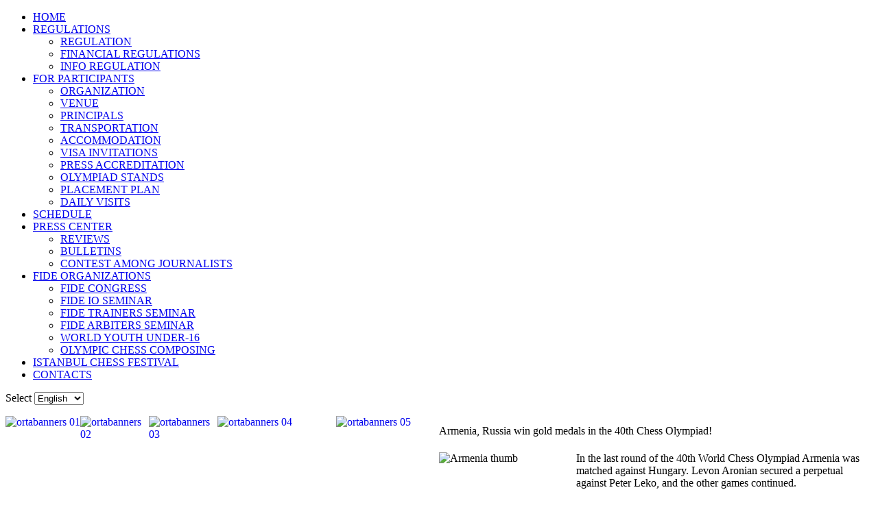

--- FILE ---
content_type: text/html; charset=utf-8
request_url: http://istanbul2012.tsf.org.tr/en/component/content/article/2-news-en/274-armenia-russia-win-gold-medals-in-the-40th-chess-olympiad.html
body_size: 7285
content:
<!DOCTYPE html PUBLIC "-//W3C//DTD XHTML 1.0 Transitional//EN" "http://www.w3.org/TR/xhtml1/DTD/xhtml1-transitional.dtd">
<html xmlns="http://www.w3.org/1999/xhtml" xml:lang="en-gb" lang="en-gb" dir="ltr" >
<head>
  <base href="http://istanbul2012.tsf.org.tr/component/content/article/2-news-en/274-armenia-russia-win-gold-medals-in-the-40th-chess-olympiad.html" />
  <meta http-equiv="content-type" content="text/html; charset=utf-8" />
  <meta name="robots" content="index, follow" />
  <meta name="keywords" content="" />
  <meta name="title" content="Armenia, Russia win gold medals in the 40th Chess Olympiad!" />
  <meta name="author" content="Anton Mihailov" />
  <meta name="description" content="" />
  <meta name="generator" content="datasource" />
  <title>Armenia, Russia win gold medals in the 40th Chess Olympiad!</title>
  <link href="/templates/news/favicon.ico" rel="shortcut icon" type="image/x-icon" />
  <link rel="stylesheet" href="/plugins/system/jcemediabox/css/jcemediabox.css?version=114" type="text/css" />
  <link rel="stylesheet" href="/plugins/system/jcemediabox/themes/standard/css/style.css?version=114" type="text/css" />
  <link rel="stylesheet" href="/modules/mod_jflanguageselection/tmpl/mod_jflanguageselection.css" type="text/css" />
  <script type="text/javascript" src="/media/system/js/mootools.js"></script>
  <script type="text/javascript" src="/media/system/js/caption.js"></script>
  <script type="text/javascript" src="/plugins/system/jcemediabox/js/jcemediabox.js?version=114"></script>
  <script type="text/javascript">
JCEMediaObject.init('/', {flash:"10,0,22,87",windowmedia:"5,1,52,701",quicktime:"6,0,2,0",realmedia:"7,0,0,0",shockwave:"8,5,1,0"});JCEMediaBox.init({popup:{width:"",height:"",legacy:0,lightbox:0,shadowbox:0,resize:1,icons:1,overlay:1,overlayopacity:0.8,overlaycolor:"#000000",fadespeed:500,scalespeed:500,hideobjects:1,scrolling:"fixed",close:2,labels:{'close':'Close','next':'Next','previous':'Previous','cancel':'Cancel','numbers':'{$current} of {$total}'}},tooltip:{className:"tooltip",opacity:0.8,speed:150,position:"br",offsets:{x: 16, y: 16}},base:"/",imgpath:"plugins/system/jcemediabox/img",theme:"standard",themecustom:"",themepath:"plugins/system/jcemediabox/themes"});
  </script>


<link rel="stylesheet" href="/templates/system/css/system.css" type="text/css" />
<link rel="stylesheet" href="/templates/system/css/general.css" type="text/css" />
<link rel="shortcut icon" href="/images/favicon.ico" />
<link href="/templates/news/css/template_css.css" rel="stylesheet"  type="text/css" />
<link href="/templates/news/css/suckerfish.css" rel="stylesheet"  type="text/css" />
<link href="/templates/news/css/joomla_classes.css" rel="stylesheet"  type="text/css" />
<link href="/templates/news/css/typography.css" rel="stylesheet"  type="text/css" />
<link href="/templates/news/css/gk_stuff.css" rel="stylesheet"  type="text/css" />
<link href="/templates/news/css/style3.css" rel="stylesheet"  type="text/css" />
<!--[if IE 6]>
<link href="/templates/news/css/ie6_css.css" rel="stylesheet" type="text/css" />
<![endif]-->
<!--[if IE 7]>
<link href="/templates/news/css/ie7_css.css" rel="stylesheet" type="text/css" />
<![endif]-->
<script type="text/javascript">
template_path = '/templates/news';
</script>
<script type="text/javascript" src="/templates/news/lib/scripts/template_scripts.js"></script>

<script type="text/javascript" src="/templates/news/lib/scripts/menu.php?style=moomenu&amp;width=1&amp;height=1&amp;opacity=1&amp;animation=1&amp;speed=180"></script>
<script type="text/javascript">

  var _gaq = _gaq || [];
//  _gaq.push(['_setAccount', 'UA-962799-42']);
//  _gaq.push(['_trackPageview']);
  _gaq.push(['_setAccount', 'UA-962799-44']);
  _gaq.push(['_setDomainName', 'chessolympiadistanbul.com']);
  _gaq.push(['_trackPageview']);

  (function() {
    var ga = document.createElement('script'); ga.type = 'text/javascript'; ga.async = true;
    ga.src = ('https:' == document.location.protocol ? 'https://ssl' : 'http://www') + '.google-analytics.com/ga.js';
    var s = document.getElementsByTagName('script')[0]; s.parentNode.insertBefore(ga, s);
  })();

</script>



</head>
<body id="bg">
<div id="wrap_1" class="clearfix">
        <div id="wrap_2">
                <div id="horiz-menu" class="nav">
                        <ul class="menu"><li class="level1 item1"><a href="http://istanbul2012.tsf.org.tr/"><span>HOME</span></a></li><li class="level1 parent item2"><a href="/en/regulations.html" class="level1 parent topdaddy"><span>REGULATIONS</span></a><ul><li class="item8"><a href="/en/regulations/regulation.html"><span>REGULATION</span></a></li><li class="item9"><a href="/en/regulations/financial-regulations.html"><span>FINANCIAL REGULATIONS</span></a></li><li class="item10"><a href="/en/regulations/info-regulation.html"><span>INFO REGULATION</span></a></li></ul></li><li class="level1 parent item7"><a href="/en/for-participants.html" class="level1 parent topdaddy"><span>FOR PARTICIPANTS</span></a><ul><li class="item32"><a href="http://istanbul2012.tsf.org.tr/images/stories/Organisation.swf" onclick="window.open(this.href,'targetWindow','toolbar=no,location=no,status=no,menubar=no,scrollbars=yes,resizable=yes,');return false;"><span>ORGANIZATION</span></a></li><li class="item33"><a href="/en/for-participants/venue.html"><span>VENUE</span></a></li><li class="item34"><a href="/en/for-participants/principals.html"><span>PRINCIPALS</span></a></li><li class="item20"><a href="/en/for-participants/transportation.html"><span>TRANSPORTATION</span></a></li><li class="item21"><a href="/en/for-participants/accommodation.html"><span>ACCOMMODATION</span></a></li><li class="item22"><a href="/en/for-participants/visa-invitations.html"><span>VISA INVITATIONS</span></a></li><li class="item23"><a href="/en/for-participants/press-accreditation.html"><span>PRESS ACCREDITATION</span></a></li><li class="item24"><a href="/en/for-participants/olympiad-stands.html"><span>OLYMPIAD STANDS</span></a></li><li class="item35"><a href="/images/stories/Plaplan.swf" onclick="window.open(this.href,'targetWindow','toolbar=no,location=no,status=no,menubar=no,scrollbars=yes,resizable=yes,');return false;"><span>PLACEMENT PLAN</span></a></li><li class="item40"><a href="/en/for-participants/daily-visits.html"><span>DAILY VISITS</span></a></li></ul></li><li class="level1 item4"><a href="/en/schedule.html"><span>SCHEDULE</span></a></li><li class="level1 parent item5"><a href="/en/press-center.html" class="level1 parent topdaddy"><span>PRESS CENTER</span></a><ul><li class="item12"><a href="/en/press-center/reviews.html"><span>REVIEWS</span></a></li><li class="item13"><a href="/en/press-center/bulletins.html"><span>BULLETINS</span></a></li><li class="item37"><a href="/en/press-center/contest-among-journalists.html"><span>CONTEST AMONG JOURNALISTS</span></a></li></ul></li><li class="level1 parent item6"><a href="/en/fide-organizations.html" class="level1 parent topdaddy"><span>FIDE ORGANIZATIONS</span></a><ul><li class="item16"><a href="/en/fide-organizations/fide-congress.html"><span>FIDE CONGRESS</span></a></li><li class="item38"><a href="http://www.fide.com/component/content/article/15-chess-news/6266-fide-seminar-for-international-organizers.html" target="_blank"><span>FIDE IO SEMINAR</span></a></li><li class="item17"><a href="/en/fide-organizations/fide-trainers-seminar.html"><span>FIDE TRAINERS SEMINAR</span></a></li><li class="item18"><a href="/en/fide-organizations/fide-arbiters-seminar.html"><span>FIDE ARBITERS SEMINAR</span></a></li><li class="item36"><a href="http://wyco2012.tsf.org.tr/"><span>WORLD YOUTH UNDER-16</span></a></li><li class="item30"><a href="/en/fide-organizations/olympic-chess-composing-tourney.html"><span>OLYMPIC CHESS COMPOSING</span></a></li></ul></li><li class="level1 item39"><a href="http://istfest2012.tsf.org.tr/" target="_blank"><span>ISTANBUL CHESS FESTIVAL</span></a></li><li class="level1 item3"><a href="/en/contacts.html"><span>CONTACTS</span></a></li></ul>                </div>

                <div id="member_area">
                        <div class="lf">  
                        </div>
                                                <div class="rf"> 
                                <div id="jflanguageselection"><label for="jflanguageselection" class="jflanguageselection">Select</label>
<select name="lang"  class="jflanguageselection" size="1" onchange="document.location.replace(this.value);">
	<option value="http://istanbul2012.tsf.org.tr/en/component/content/article/274-armenia-russia-win-gold-medals-in-the-40th-chess-olympiad.html"   selected="selected" >English</option>
	<option value="http://istanbul2012.tsf.org.tr/tr/component/content/article/274-armenia-russia-win-gold-medals-in-the-40th-chess-olympiad.html"   >Türkçe</option>
	<option value="http://istanbul2012.tsf.org.tr/ru/component/content/article/274-armenia-russia-win-gold-medals-in-the-40th-chess-olympiad.html"   >Русский</option>
	<option value="http://istanbul2012.tsf.org.tr/fr/component/content/article/274-armenia-russia-win-gold-medals-in-the-40th-chess-olympiad.html"   >Français</option>
	<option value="http://istanbul2012.tsf.org.tr/es/component/content/article/274-armenia-russia-win-gold-medals-in-the-40th-chess-olympiad.html"   >Español</option>
	<option value="http://istanbul2012.tsf.org.tr/ar/component/content/article/274-armenia-russia-win-gold-medals-in-the-40th-chess-olympiad.html"   >العربية </option>
</select>
</div><noscript><a href="http://istanbul2012.tsf.org.tr/en/component/content/article/274-armenia-russia-win-gold-medals-in-the-40th-chess-olympiad.html"><span lang="en" xml:lang="en">English</span></a>&nbsp;<a href="http://istanbul2012.tsf.org.tr/tr/component/content/article/274-armenia-russia-win-gold-medals-in-the-40th-chess-olympiad.html"><span lang="tr" xml:lang="tr">Türkçe</span></a>&nbsp;<a href="http://istanbul2012.tsf.org.tr/ru/component/content/article/274-armenia-russia-win-gold-medals-in-the-40th-chess-olympiad.html"><span lang="ru" xml:lang="ru">Русский</span></a>&nbsp;<a href="http://istanbul2012.tsf.org.tr/fr/component/content/article/274-armenia-russia-win-gold-medals-in-the-40th-chess-olympiad.html"><span lang="fr" xml:lang="fr">Français</span></a>&nbsp;<a href="http://istanbul2012.tsf.org.tr/es/component/content/article/274-armenia-russia-win-gold-medals-in-the-40th-chess-olympiad.html"><span lang="es" xml:lang="es">Español</span></a>&nbsp;<a href="http://istanbul2012.tsf.org.tr/ar/component/content/article/274-armenia-russia-win-gold-medals-in-the-40th-chess-olympiad.html"><span lang="ar" xml:lang="ar">العربية </span></a>&nbsp;</noscript><!--JoomFish V2.2.3 (Feng Huang)-->
<!-- &copy; 2003-2012 Think Network, released under the GPL. -->
<!-- More information: at http://www.joomfish.net -->

                        </div>
                                        </div>
                <div id="logo_block">
                        <a id="logo" href="/./"></a>
                </div>

                                
                <div id="bg_content_wrap" class="clearfix">
                        <div id="component-2">
                                                                <div class="users_wrap">
                                        		<div class="module-ortabanners">
                  <div class="lb">
                    <div class="rt">
                      <div class="lt">
						<div class="module_content"><p><a target="_blank" href="http://www.fide.com"><img style="float: left;" alt="ortabanners 01" src="/images/stories/banners/middlebanner/ortabanners_01.jpg" height="80" width="109" /></a><a target="_blank" href="http://www.tsf.org.tr"><img style="float: left;" alt="ortabanners 02" src="/images/stories/banners/middlebanner/ortabanners_02.jpg" height="80" width="100" /></a><a target="_blank" href="http://www.gsb.gov.tr"><img style="float: left;" alt="ortabanners 03" src="/images/stories/banners/middlebanner/ortabanners_03.jpg" height="80" width="100" /></a><a target="_blank" href="http://www.isbank.com.tr/"><img style="float: left;" alt="ortabanners 04" src="/images/stories/banners/middlebanner/ortabanners_04.jpg" height="80" width="173" /></a><a target="_blank" href="http://www.kultur.gov.tr/?_dil=2"><img style="float: left;" alt="ortabanners 05" src="/images/stories/banners/middlebanner/ortabanners_05.jpg" height="80" width="147" /></a></p></div>		      	
		      </div>
                    </div>
                  </div>
                </div>
	
                                        
                                                                       
                                </div>
                                                                                                <div id="mainbody-2">
                                        <div id="main_center">
                                                <div id="main_top">
                                                        <div id="main_bottom" class="clearfix">
                                                                <div id="main_content" class="clearfix">
                                                                        <table class="contentpaneopen">
<tr valign="top"><td valign="top"><table width="100%" !class="artinfo_block"> <tr valign="top">
	<td valign="middle">

	</td>
       		
	
	        	        </tr></table></td>
</tr>
<tr>
		<td class="contentheading" width="100%">
					Armenia, Russia win gold medals in the 40th Chess Olympiad!			</td>
		
</tr>
</table>

 
                 
<table class="contentpaneopen">



<tr>
<td valign="top">
<p><img src="/images/stories/news_photos/Armenia_thumb.jpg" width="200" height="150" alt="Armenia thumb" style="float: left;" /></p>
<p>In the last round of the 40th World Chess Olympiad Armenia was matched against Hungary. Levon Aronian secured a perpetual against Peter Leko, and the other games continued.</p>
<p>After the time control Gabriel Sargissian drew the rook endgame against Ferenc Berkes, and Sergei Movsesian scored a crucial victory against Zoltan Almasi. Eventually Vladimir Akopian held Judit Polgar to a draw to mark the start of huge celebration for Armenian gold medal. Congratulations!</p>

<p>Russia employed their trademark strategy and signed two quick draws with Germany - both with black pieces. This worked perfectly as Vladimir Kramnik and Sergey Karjakin won with white to secure the overall 3-1 victory for Russia. Russia finished equal first on match points but with weaker tie-breaks and thus is awarded with the silver medal.</p>
<p><img src="/images/stories/news_photos/Armenia.jpg" width="550" height="365" alt="Armenia" style="vertical-align: middle;" /></p>
<p> </p>
<p><img src="/images/stories/news_photos/Round_11_Grischuk.jpg" width="550" height="365" alt="Round 11 Grischuk" style="vertical-align: middle;" /></p>
<p> </p>
<p>China was in good position to fight for the gold medal but a defeat in the match with Ukraine pushed them down in the standings to the 4th place. Vassily Ivanchuk won a nice attacking game against Wang Hao, while Pavel Eljanov outplayed Bu Xiangzhi. the other two games were drawn. With this victory Ukraine climbs up and grabs the bronze medal!</p>
<p><img src="/images/stories/news_photos/Round_11_China_-_Ukraine.jpg" width="550" height="365" alt="Round 11 China - Ukraine" style="vertical-align: middle;" /></p>
<p> </p>
<p>In the Women Section Russia unexpectedly easily crushed the young team of Kazakhstan with 4-0. At the same time China was struggling to keep the pace as Bulgaria proved to be a respectable opponent.</p>
<p>Hou Yifan and Antoaneta Stefanova drew, while Margarita Voiska beat Ju Wenjun. However, Zhao Xue and Huang Qian defeated their opponents to turn the tables and win the match.</p>
<p><img src="/images/stories/news_photos/Round_11_Russia_women.JPG" width="550" height="359" alt="Round 11 Russia women" style="vertical-align: middle;" /></p>
<p> </p>
<p><img src="/images/stories/news_photos/Round_11_China_-_Bulgaria.jpg" width="550" height="365" alt="Round 11 China - Bulgaria" style="vertical-align: middle;" /></p>
<p>Both Russia and China finished with 19 match points, but the tie-break awarded the gold medal to Russia, while China team had to console themselves with silver.</p>
<p>Ukraine demolished Germany 3,5-0,5 to secure the third place and the bronze medal.</p>
<p><a href="http://www.chessolympiadistanbul.com/livegames/" target="_blank"><span>Live Games</span></a><span> / </span><a href="http://www.chessolympiadistanbul.com/livevideo/" target="_blank"><span>Live Video</span></a><span> / </span><a href="http://results.chessolympiadistanbul.com/" target="_blank"><span>Pairings & Results</span></a><span> / </span><a href="http://www.chessolympiadistanbul.com/en/photos.html"><span>Photos</span></a><span> / </span><a href="http://www.chessolympiadistanbul.com/en/videos.html"><span>Videos</span></a></p>
<p> </p>
<p><img src="/images/stories/news_photos/Round_11_Ukraine_women.jpg" width="550" height="365" alt="Round 11 Ukraine women" style="vertical-align: middle;" /></p>
<p> </p>
<p> </p>
			<table align="center" class="pagenav">
			<tr>
				<th class="pagenav_prev">
					<a href="/en/component/content/article/2-news-en/275-press-conference-with-the-members-of-ukrainian-women-team.html">&lt; Prev</a>
				</th>
				<td width="50">
					&nbsp;
				</td>
				<th class="pagenav_next">
					<a href="/en/component/content/article/2-news-en/273-interview-with-yuri-garett-and-pavel-tregubov-representatives-from-acp.html">Next &gt;</a>
				</th>
			</tr>
			</table></td>
</tr>

</table>
<span class="article_separator">&nbsp;</span>

                                                                </div>
                                                        </div>
                                                </div>
                                        </div>
                                </div>
                                                                                        </div>
                        

                        <div id="right">
                        
                                    <!--div class="module-links">
                  <div class="lb">
                    <div class="rt">
                      <div class="lt">
                        <div class="module_content"><table style="width: 262px; height: 69px;">
<tbody>
<tr>
<td><a target="_blank" href="http://admin.chessolympiadistanbul.com/images/stories/bulletin/info_bulletin_en/index.html"><img style="float: left;" alt="menu infobul" src="http://admin.chessolympiadistanbul.com/images/stories/banners/links/menu_infobul.jpg" height="90" width="250"></a></td>
</tr>
</tbody>
</table></div>                  
              </div>
                    </div>
                  </div>
                </div-->
                
                        
                        
                                		<div class="module-datamenu">
                  <div class="lb">
                    <div class="rt">
                      <div class="lt">
						<div class="module_content"><ul class="menu-datamenu"><li class="level1 item44"><a href="/en/photos.html"><span>Photos</span></a></li><li class="level1 item45"><a href="/en/videos.html"><span>Videos</span></a></li><li class="level1 item47"><a href="/en/reviews.html"><span>Reviews</span></a></li><li class="level1 item49"><a href="/en/pgn-files.html"><span>PGN Files</span></a></li><li class="level1 item50"><a href="/en/bulletins.html"><span>Bulletins</span></a></li></ul></div>		      	
		      </div>
                    </div>
                  </div>
                </div>
			<div class="module-blink">
                  <div class="lb">
                    <div class="rt">
                      <div class="lt">
						<div class="module_content"><p><a target="_self" href="/en/component/content/article/2-news-en/238-chess-olympiads-and-istanbul-1927-2012.html"><img style="display: block; margin-left: auto; margin-right: auto; border: 0px solid #000000;" alt="banner almanak" src="/images/stories/banners/banner_almanak.jpg" height="163" width="240" /></a></p></div>		      	
		      </div>
                    </div>
                  </div>
                </div>
			<div class="module">
                  <div class="lb">
                    <div class="rt">
                      <div class="lt">
						<div class="module_content"><ul class="menu-linkmenu"><li class="level1 item41"><a href="http://istanbul2012.tsf.org.tr/images/stories/bulletin/info_bulletin_en/index.html" onclick="window.open(this.href,'targetWindow','toolbar=no,location=no,status=no,menubar=no,scrollbars=yes,resizable=yes,');return false;"><span>Info Bulletin</span></a></li><li class="level1 item28"><a href="/en/frequently-asked-questions.html"><span>Frequently Asked Questions</span></a></li><li class="level1 item29"><a href="/en/touristic-visits.html"><span>Touristic Visits</span></a></li><li class="level1 item31"><a href="/en/about-istanbul.html"><span>About Istanbul</span></a></li></ul></div>		      	
		      </div>
                    </div>
                  </div>
                </div>
			<div class="module">
                  <div class="lb">
                    <div class="rt">
                      <div class="lt">
						<div class="module_content"><table style="width: 222px; height: 33px;" cellpadding="2" cellspacing="0">
<tbody>
<tr>
<td align="center" valign="top">&nbsp;<a target="_blank" href="http://itunes.apple.com/us/app/chess-2012/id553296652?ls=1&amp;mt=8"><img style="float: left;" alt="32 iphone" src="/images/stories/banners/32_iphone.png" height="32" width="32" /></a></td>
<td valign="top"><a target="_blank" href="https://play.google.com/store/apps/details?id=com.kocakcan.chessOlympiad"><img style="float: left;" alt="android-icon" src="/images/stories/banners/android-icon.png" height="32" width="32" /></a></td>
<td valign="top"><a target="_blank" href="http://www.chessolympiadistanbul.com/en/?format=feed&amp;type=rss"><img style="margin: 0px auto; display: block;" alt="rss 32" src="/images/stories/banners/rss_32.png" height="32" width="32" /></a></td>
<td valign="top"><a target="_blank" href="https://www.facebook.com/IstanbulChessOlympiad2012"><img style="margin: 0px;" alt="facebook 32" src="/images/stories/banners/facebook_32.png" height="32" width="32" /></a></td>
<td valign="top"><a target="_blank" href="https://twitter.com/#!/istchess2012"><img style="margin: 0px; vertical-align: middle;" alt="twitter 32" src="/images/stories/banners/twitter_32.png" height="32" width="32" /></a></td>
</tr>
</tbody>
</table></div>		      	
		      </div>
                    </div>
                  </div>
                </div>
			<div class="module-blink">
                  <div class="lb">
                    <div class="rt">
                      <div class="lt">
						<div class="module_content"><p><a class="wf_file" target="_blank" href="/images/stories/posters/en-tur.jpg"><img style="display: block; margin-left: auto; margin-right: auto;" alt="en-tur th" src="/images/stories/posters/en-tur_th.jpg" height="336" width="235" /></a></p></div>		      	
		      </div>
                    </div>
                  </div>
                </div>
			<div class="module">
                  <div class="lb">
                    <div class="rt">
                      <div class="lt">
						<div class="module_content"><form action="index.php" method="post">
	<div class="search">
		<input name="searchword" id="mod_search_searchword" maxlength="20" alt="Search" class="inputbox" type="text" size="20" value="search..."  onblur="if(this.value=='') this.value='search...';" onfocus="if(this.value=='search...') this.value='';" />	</div>
	<input type="hidden" name="task"   value="search" />
	<input type="hidden" name="option" value="com_search" />
	<input type="hidden" name="Itemid" value="0" />
</form></div>		      	
		      </div>
                    </div>
                  </div>
                </div>
			<div class="module">
                  <div class="lb">
                    <div class="rt">
                      <div class="lt">
						<div class="module_content"><table style="width: 46px; height: 58px;" align="center" cellpadding="4" cellspacing="6">
<tbody>
<tr>
<td style="text-align: left;"><a target="_blank" href="http://www.sporas.com.tr/default.aspx"><img alt="banner sporbaskent" src="/images/stories/banners/banner_sporbaskent.jpg" height="123" width="150" /></a></td>
</tr>
</tbody>
</table></div>		      	
		      </div>
                    </div>
                  </div>
                </div>
	
                        </div>
                                        </div>
                                        </div>
</div>
<div id="footer_wrap">
        <!-- Copyright Information -->

<div id="copyright">
        <div id="infoo" style="font-family:arial;"><b> Istanbul 2012 World Chess Olympiad &nbsp;|&nbsp;    Turkish Chess Federation</b>
</div>
</div>



<!-- Yandex.Metrika counter -->
<script type="text/javascript">
(function (d, w, c) {
    (w[c] = w[c] || []).push(function() {
        try {
            w.yaCounter16918642 = new Ya.Metrika({id:16918642, enableAll: true, trackHash:true, webvisor:true});
        } catch(e) { }
    });
    
    var n = d.getElementsByTagName("script")[0],
        s = d.createElement("script"),
        f = function () { n.parentNode.insertBefore(s, n); };
    s.type = "text/javascript";
    s.async = true;
    s.src = (d.location.protocol == "https:" ? "https:" : "http:") + "//mc.yandex.ru/metrika/watch.js";

    if (w.opera == "[object Opera]") {
        d.addEventListener("DOMContentLoaded", f);
    } else { f(); }
})(document, window, "yandex_metrika_callbacks");
</script>
<noscript><div><img src="//mc.yandex.ru/watch/16918642" style="position:absolute; left:-9999px;" alt="" /></div></noscript>
<!-- /Yandex.Metrika counter -->

</body>
</html>
